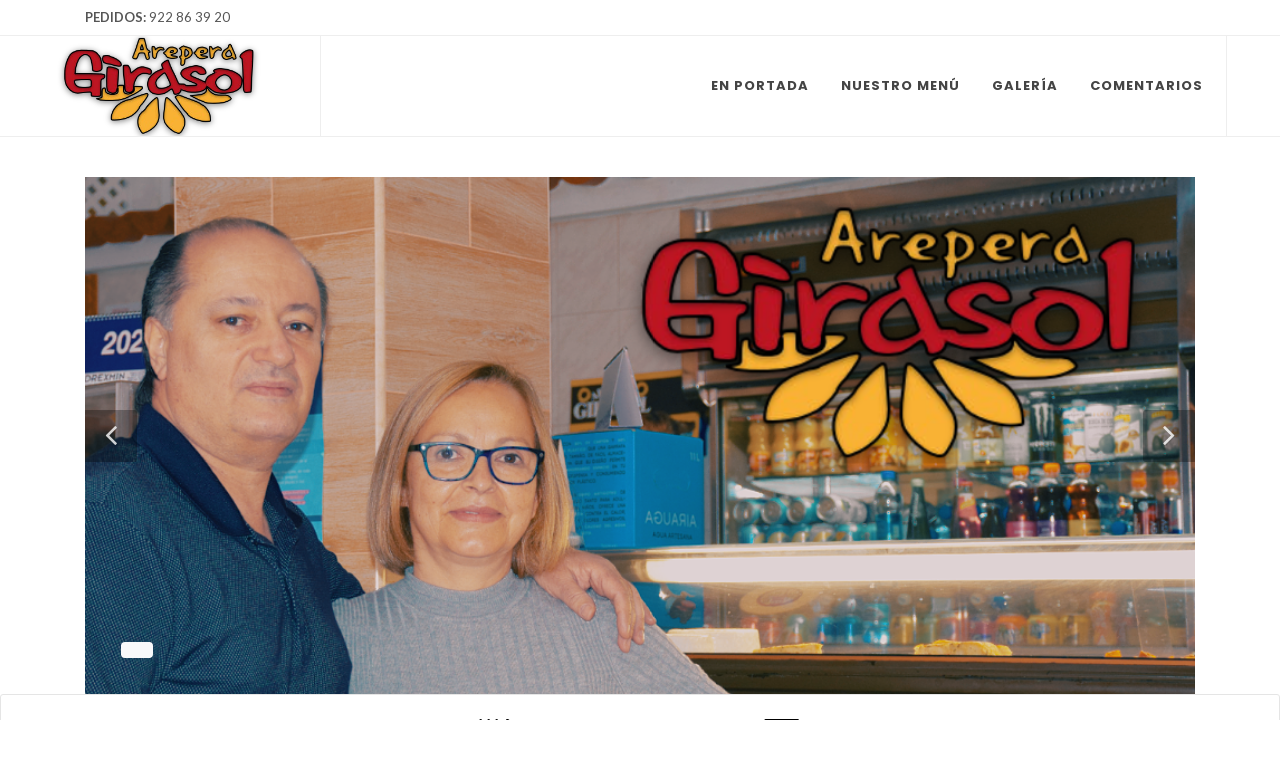

--- FILE ---
content_type: text/html; charset=UTF-8
request_url: http://areperagirasol.es/index.php
body_size: 7005
content:



<!DOCTYPE html>
<html dir="ltr" lang="es">

<head>

	<meta http-equiv="content-type" content="text/html; charset=utf-8" />
	<meta name="author" content="SemiColonWeb" />

	<!-- Stylesheets
	============================================= -->
	<link href="https://fonts.googleapis.com/css?family=Lato:300,400,400i,700|Poppins:300,400,500,600,700|PT+Serif:400,400i&display=swap" rel="stylesheet" type="text/css" />
	<link rel="stylesheet" href="css/bootstrap.css" type="text/css" />
	<link rel="stylesheet" href="style.css" type="text/css" />
	<link rel="stylesheet" href="css/swiper.css" type="text/css" />
	<link rel="stylesheet" href="css/dark.css" type="text/css" />
	<link rel="stylesheet" href="css/font-icons.css" type="text/css" />
	<link rel="stylesheet" href="css/animate.css" type="text/css" />
	<link rel="stylesheet" href="css/magnific-popup.css" type="text/css" />

	<link rel="stylesheet" href="css/custom.css" type="text/css" />
	<meta name="viewport" content="width=device-width, initial-scale=1" />

	<!-- Document Title
	============================================= -->
	<title>AREPERA GIRASOL TAMAIMO | ESPECIALISTAS EN AREPAS, TAPAS Y PATA ASADA - SANTIAGO DEL TEIDE</title>
	<meta name="description" content="En Arepera Girasol Cafetería Bar Resturante, somos especialistas en en tapas, arepas y pata asada. Te esperamos en Tamaimo, Carretera General hacia puerto Santiago">
	<meta name="author" content="">
	<link rel="shortcut icon" type="image/x-icon" href="images/icon.png"/>

	<!-- Start cookieyes banner -->
	<script id="cookieyes" type="text/javascript" src="https://cdn-cookieyes.com/client_data/02bf53389af5fb0bb0c2ec42.js"></script>
	<!-- End cookieyes banner -->

</head>

<body class="stretched">

	<!-- Document Wrapper
	============================================= -->
	<div id="wrapper" class="clearfix">

		<!-- Header
		============================================= -->
	  
<div id="top-bar">
			<div class="container">

				<div class="row justify-content-between align-items-center">
					<div class="col-12 col-md-auto">
						<p class="mb-0 py-2 text-center text-md-left"><strong>PEDIDOS:</strong>  922 86 39 20 </p>
					</div>

					<div class="col-12 col-md-auto">

						<!-- Top Links
						============================================= -->


					</div>
				</div>

			</div>
		</div>

<header id="header" class="full-header">
  <div id="header-wrap">
    <div class="container">
      <div class="header-row">

        <!-- Logo
        ============================================= -->
        <div id="logo">
          <a href="index" class="standard-logo" data-dark-logo="images/logo1.png"><img src="images/logo1.png" alt="AREPERA GIRASOL"></a>
          <a href="index" class="retina-logo" data-dark-logo="images/logo1.png"><img src="images/logo1.png" alt="AREPERA GIRASOL"></a>
        </div><!-- #logo end -->

        <div class="header-misc">

          <!-- Top Search
          =============================================
          <div id="top-search" class="header-misc-icon">
            <a href="#" id="top-search-trigger"><i class="icon-line-search"></i><i class="icon-line-cross"></i></a>
          </div> #top-search end -->

          <!-- Top Cart
          =============================================
          <div id="top-cart" class="header-misc-icon d-none d-sm-block">
            <a href="#" id="top-cart-trigger"><i class="icon-line-bag"></i><span class="top-cart-number">5</span></a>
            <div class="top-cart-content">
              <div class="top-cart-title">
                <h4>Shopping Cart</h4>
              </div>
              <div class="top-cart-items">
                <div class="top-cart-item">
                  <div class="top-cart-item-image">
                    <a href="#"><img src="images/shop/small/1.jpg" alt="Blue Round-Neck Tshirt" /></a>
                  </div>
                  <div class="top-cart-item-desc">
                    <div class="top-cart-item-desc-title">
                      <a href="#">Blue Round-Neck Tshirt with a Button</a>
                      <span class="top-cart-item-price d-block">$19.99</span>
                    </div>
                    <div class="top-cart-item-quantity">x 2</div>
                  </div>
                </div>
                <div class="top-cart-item">
                  <div class="top-cart-item-image">
                    <a href="#"><img src="images/shop/small/6.jpg" alt="Light Blue Denim Dress" /></a>
                  </div>
                  <div class="top-cart-item-desc">
                    <div class="top-cart-item-desc-title">
                      <a href="#">Light Blue Denim Dress</a>
                      <span class="top-cart-item-price d-block">$24.99</span>
                    </div>
                    <div class="top-cart-item-quantity">x 3</div>
                  </div>
                </div>
              </div>
              <div class="top-cart-action">
                <span class="top-checkout-price">$114.95</span>
                <a href="#" class="button button-3d button-small m-0">View Cart</a>
              </div>
            </div>
          </div> -->

        </div>

        <div id="primary-menu-trigger">
          <svg class="svg-trigger" viewBox="0 0 100 100"><path d="m 30,33 h 40 c 3.722839,0 7.5,3.126468 7.5,8.578427 0,5.451959 -2.727029,8.421573 -7.5,8.421573 h -20"></path><path d="m 30,50 h 40"></path><path d="m 70,67 h -40 c 0,0 -7.5,-0.802118 -7.5,-8.365747 0,-7.563629 7.5,-8.634253 7.5,-8.634253 h 20"></path></svg>
        </div>

        <!-- Primary Navigation
        ============================================= -->
        <nav class="primary-menu">

  <ul class="menu-container">
        <li class="menu-item">
      <a class="menu-link" href="index"><div>EN PORTADA</div></a>
    </li>
        <li class="menu-item">
      <a class="menu-link" href="la-carta/"><div>NUESTRO MENÚ</div></a>
    </li>
        <li class="menu-item">
      <a class="menu-link" href="galeria"><div>GALERÍA</div></a>
    </li>
        <li class="menu-item">
      <a class="menu-link" href="blog"><div>COMENTARIOS</div></a>
    </li>
    
  </ul>

</nav><!-- #primary-menu end -->
<!--
<form class="top-search-form" action="search.html" method="get">
  <input type="text" name="q" class="form-control" value="" placeholder="Type &amp; Hit Enter.." autocomplete="off">
</form>-->

      </div>
    </div>
  </div>
  <div class="header-wrap-clone"></div>
</header><!-- #header end -->

		<section id="slider" class="slider-element boxed-slider">

  <div class="container clearfix">

    <div class="fslider" data-animation="fade">
      <div class="flexslider">
        <div class="slider-wrap">
                    <div class="slide" data-thumb="images/slider/boxed/thumbs/2.jpg">
            <a href="#" class="d-block position-relative">
              <img src="images/slider/slider22.png" alt="Slide 2">
              <div class="bg-overlay">
                <div class="bg-overlay-content justify-content-start align-items-end">
                  <div class="h3 font-weight-light py-2 px-3 bg-light text-dark ml-3 mb-3 rounded"> </div>
                </div>
              </div>
            </a>
          </div>
                    <!--<div class="slide" data-thumb="images/slider/boxed/thumbs/3.jpg">
            <a href="#" class="d-block position-relative">
              <img src="images/slider/boxed/3.jpg" alt="Slide 3">
              <div class="bg-overlay">
                <div class="bg-overlay-content justify-content-end align-items-end">
                  <div class="h3 font-weight-light py-2 px-3 bg-dark text-light mr-3 mb-3 rounded">Retina Graphics Display</div>
                </div>
              </div>
            </a>
          </div>
          <div class="slide" data-thumb="images/slider/boxed/thumbs/4.jpg">
            <a href="#" class="d-block position-relative">
              <img src="images/slider/boxed/4.jpg" alt="Slide 4">
              <div class="bg-overlay">
                <div class="bg-overlay-content">
                  <div class="h3 font-weight-light py-2 px-3 bg-color text-light rounded">Bootstrap 4.x Compatible</div>
                </div>
              </div>
            </a>
          </div>
          <div class="slide" data-thumb="images/slider/boxed/thumbs/5.jpg">
            <a href="#" class="d-block position-relative">
              <img src="images/slider/boxed/5.jpg" alt="Slide 5">
              <div class="bg-overlay">
                <div class="bg-overlay-content">
                  <div class="h3 font-weight-light py-2 px-3 bg-warning text-dark rounded">eCommerce Design Included</div>
                </div>
              </div>
            </a>
          </div>-->
        </div>
      </div>
    </div>

  </div>

</section>

		<div class="clearfix"></div>
<div class="promo promo-border text-center p-4 ">
<div class="container clearfix">

<div class="row col-mb-50">
	<div class="col-sm-6 col-lg-3">
		<div class="feature-box fbox-center fbox-plain border-bottom-0">
			<div class="fbox-icon">
				<a href="#"><img src="images/icons/restaurant/glass.png" alt="Icon" data-animate="zoomIn" class="zoomIn animated"></a>
			</div>
			<div class="fbox-content">
				<h3> BAR					<span class="subtitle">Descubre nuestra varidad en arepas, al más puro estilo venezolano</span></h3>
					<a href="menu" class="button button-border button-rounded ml-0 topmargin-sm">Menú</a>
			</div>
		</div>
	</div>

	<div class="col-sm-6 col-lg-3">
		<div class="feature-box fbox-center fbox-plain border-bottom-0">
			<div class="fbox-icon">
				<a href="#"><img src="images/icons/restaurant/fork.png" alt="Icon" data-animate="zoomIn" data-delay="200" class="zoomIn animated"></a>
			</div>
			<div class="fbox-content">
				<h3> RESTAURANTE					<span class="subtitle">Somos expertos en tapas, cada día disponemos de amplia variedad</span></h3>
					<a href="menu" class="button button-border button-rounded ml-0 topmargin-sm">Menú</a>
			</div>
		</div>
	</div>

	<div class="col-sm-6 col-lg-3">
		<div class="feature-box fbox-center fbox-plain border-bottom-0">
			<div class="fbox-icon">
				<a href="#"><img src="images/icons/restaurant/cup.png" alt="Icon" data-animate="zoomIn" data-delay="400" class="zoomIn animated"></a>
			</div>
			<div class="fbox-content">
				<h3> CAFETERÍA					<span class="subtitle">Prueba nuestro café, ¿Expreso o con  leche?, ¿Barraquito especial? ¿Café con leche quizás?</span></h3>
					<a href="menu" class="button button-border button-rounded ml-0 topmargin-sm">Menú</a>
			</div>
		</div>
	</div>

	<div class="col-sm-6 col-lg-3">
		<div class="feature-box fbox-center fbox-plain border-bottom-0">
			<div class="fbox-icon">
				<a href="#"><img src="images/icons/restaurant/tea.png" alt="Icon" data-animate="zoomIn" data-delay="600" class="zoomIn animated"></a>
			</div>
			<div class="fbox-content">
				<h3> AREPERA GIRASOL					<!--<span class="subtitle">Private &amp; Personalized</span>--></h3>
			</div>
		</div>
	</div>
</div>

</div>
</div>

		<!-- Content
		============================================= -->
		<section id="content">
			<div class="content-wrap">

			
			<!--<div class="divider divider-sm divider-border divider-center"><i class="icon-like"></i></div>-->

			

<div class="section lazy mt-5 p-0 min-vh-75 lazy-loaded" style="background-position: center center; background-repeat: no-repeat; background-size: cover; background-image: url(&quot;http://areperagirasol.es/images/slider/slider21.jpeg&quot;);" data-ll-status="loaded">
					<div class="shape-divider" data-shape="cloud-3" data-height="150" id="shape-divider-4185"><svg xmlns="http://www.w3.org/2000/svg" viewBox="0 0 1280 86" preserveAspectRatio="xMidYMid slice" class="op-ts op-1"><path class="shape-divider-fill" d="M833.9 27.5c-5.8 3.2-11 7.3-15.5 12.2-7.1-6.9-17.5-8.8-26.6-5-30.6-39.2-87.3-46.1-126.5-15.5-1.4 1.1-2.8 2.2-4.1 3.4C674.4 33.4 684 48 688.8 64.3c4.7.6 9.3 1.8 13.6 3.8 7.8-24.7 34.2-38.3 58.9-30.5 14.4 4.6 25.6 15.7 30.3 30 14.2 1.2 27.7 6.9 38.5 16.2C840.6 49.6 876 29.5 910.8 38c-20.4-20.3-51.8-24.6-76.9-10.5zM384 43.9c-9 5-16.7 11.9-22.7 20.3 15.4-7.8 33.3-8.7 49.4-2.6 3.7-10.1 9.9-19.1 18.1-26-15.4-2.3-31.2.6-44.8 8.3zm560.2 13.6c2 2.2 3.9 4.5 5.7 6.9 5.6-2.6 11.6-4 17.8-4.1-7.6-2.4-15.6-3.3-23.5-2.8zM178.7 7c29-4.2 57.3 10.8 70.3 37 8.9-8.3 20.7-12.8 32.9-12.5C256.4 1.8 214.7-8.1 178.7 7zm146.5 56.3c1.5 4.5 2.4 9.2 2.5 14 .4.2.8.4 1.2.7 3.3 1.9 6.3 4.2 8.9 6.9 5.8-8.7 13.7-15.7 22.9-20.5-11.1-5.2-23.9-5.6-35.5-1.1zM33.5 54.9c21.6-14.4 50.7-8.5 65 13 .1.2.2.3.3.5 7.3-1.2 14.8-.6 21.8 1.6.6-10.3 3.5-20.4 8.6-29.4.3-.6.7-1.2 1.1-1.8-32.1-17.2-71.9-10.6-96.8 16.1zm1228.9 2.7c2.3 2.9 4.4 5.9 6.2 9.1 3.8-.5 7.6-.8 11.4-.8V48.3c-6.4 1.8-12.4 5-17.6 9.3zM1127.3 11c1.9.9 3.7 1.8 5.6 2.8 14.2 7.9 25.8 19.7 33.5 34 13.9-11.4 31.7-16.9 49.6-15.3-20.5-27.7-57.8-36.8-88.7-21.5z" opacity="0.5"></path><path class="shape-divider-fill" d="M0 0v66c6.8 0 13.5.9 20.1 2.6 3.5-5.4 8.1-10.1 13.4-13.6 24.9-26.8 64.7-33.4 96.8-16 10.5-17.4 28.2-29.1 48.3-32 36.1-15.1 77.7-5.2 103.2 24.5 19.7.4 37.1 13.1 43.4 31.8 11.5-4.5 24.4-4.2 35.6 1.1l.4-.2c15.4-21.4 41.5-32.4 67.6-28.6 25-21 62.1-18.8 84.4 5.1 6.7-6.6 16.7-8.4 25.4-4.8 29.2-37.4 83.3-44.1 120.7-14.8l1.8 1.5c37.3-32.9 94.3-29.3 127.2 8 1.2 1.3 2.3 2.7 3.4 4.1 9.1-3.8 19.5-1.9 26.6 5 24.3-26 65-27.3 91-3.1.5.5 1 .9 1.5 1.4 12.8 3.1 24.4 9.9 33.4 19.5 7.9-.5 15.9.4 23.5 2.8 7-.1 13.9 1.5 20.1 4.7 3.9-11.6 15.5-18.9 27.7-17.5.2-.3.3-.6.5-.9 22.1-39.2 70.7-54.7 111.4-35.6 30.8-15.3 68.2-6.2 88.6 21.5 18.3 1.7 35 10.8 46.5 25.1 5.2-4.3 11.1-7.4 17.6-9.3V0H0z"></path></svg></div>
					<div class="shape-divider" data-shape="cloud-3" data-position="bottom" data-height="150" id="shape-divider-9943"><svg xmlns="http://www.w3.org/2000/svg" viewBox="0 0 1280 86" preserveAspectRatio="xMidYMid slice" class="op-ts op-1"><path class="shape-divider-fill" d="M833.9 27.5c-5.8 3.2-11 7.3-15.5 12.2-7.1-6.9-17.5-8.8-26.6-5-30.6-39.2-87.3-46.1-126.5-15.5-1.4 1.1-2.8 2.2-4.1 3.4C674.4 33.4 684 48 688.8 64.3c4.7.6 9.3 1.8 13.6 3.8 7.8-24.7 34.2-38.3 58.9-30.5 14.4 4.6 25.6 15.7 30.3 30 14.2 1.2 27.7 6.9 38.5 16.2C840.6 49.6 876 29.5 910.8 38c-20.4-20.3-51.8-24.6-76.9-10.5zM384 43.9c-9 5-16.7 11.9-22.7 20.3 15.4-7.8 33.3-8.7 49.4-2.6 3.7-10.1 9.9-19.1 18.1-26-15.4-2.3-31.2.6-44.8 8.3zm560.2 13.6c2 2.2 3.9 4.5 5.7 6.9 5.6-2.6 11.6-4 17.8-4.1-7.6-2.4-15.6-3.3-23.5-2.8zM178.7 7c29-4.2 57.3 10.8 70.3 37 8.9-8.3 20.7-12.8 32.9-12.5C256.4 1.8 214.7-8.1 178.7 7zm146.5 56.3c1.5 4.5 2.4 9.2 2.5 14 .4.2.8.4 1.2.7 3.3 1.9 6.3 4.2 8.9 6.9 5.8-8.7 13.7-15.7 22.9-20.5-11.1-5.2-23.9-5.6-35.5-1.1zM33.5 54.9c21.6-14.4 50.7-8.5 65 13 .1.2.2.3.3.5 7.3-1.2 14.8-.6 21.8 1.6.6-10.3 3.5-20.4 8.6-29.4.3-.6.7-1.2 1.1-1.8-32.1-17.2-71.9-10.6-96.8 16.1zm1228.9 2.7c2.3 2.9 4.4 5.9 6.2 9.1 3.8-.5 7.6-.8 11.4-.8V48.3c-6.4 1.8-12.4 5-17.6 9.3zM1127.3 11c1.9.9 3.7 1.8 5.6 2.8 14.2 7.9 25.8 19.7 33.5 34 13.9-11.4 31.7-16.9 49.6-15.3-20.5-27.7-57.8-36.8-88.7-21.5z" opacity="0.5"></path><path class="shape-divider-fill" d="M0 0v66c6.8 0 13.5.9 20.1 2.6 3.5-5.4 8.1-10.1 13.4-13.6 24.9-26.8 64.7-33.4 96.8-16 10.5-17.4 28.2-29.1 48.3-32 36.1-15.1 77.7-5.2 103.2 24.5 19.7.4 37.1 13.1 43.4 31.8 11.5-4.5 24.4-4.2 35.6 1.1l.4-.2c15.4-21.4 41.5-32.4 67.6-28.6 25-21 62.1-18.8 84.4 5.1 6.7-6.6 16.7-8.4 25.4-4.8 29.2-37.4 83.3-44.1 120.7-14.8l1.8 1.5c37.3-32.9 94.3-29.3 127.2 8 1.2 1.3 2.3 2.7 3.4 4.1 9.1-3.8 19.5-1.9 26.6 5 24.3-26 65-27.3 91-3.1.5.5 1 .9 1.5 1.4 12.8 3.1 24.4 9.9 33.4 19.5 7.9-.5 15.9.4 23.5 2.8 7-.1 13.9 1.5 20.1 4.7 3.9-11.6 15.5-18.9 27.7-17.5.2-.3.3-.6.5-.9 22.1-39.2 70.7-54.7 111.4-35.6 30.8-15.3 68.2-6.2 88.6 21.5 18.3 1.7 35 10.8 46.5 25.1 5.2-4.3 11.1-7.4 17.6-9.3V0H0z"></path></svg></div>
				</div>

<div class="section bg-transparent mt-0 border-0 bottommargin-sm">
	<div class="container clearfix">

		<div class="row align-items-center col-mb-50">
			<div class="col-md-6">
				<div class="heading-block" style="padding-top: 40px;">

					<h2> AREPERA GIRASOL</h2>
					<span>¿Te apetece probar nuestra tortilla de papas? </span>

				</div>

				<p></p>

				<a href="menu" class="button button-border button-large button-rounded topmargin-sm ml-0">Ver más...</a>
			</div>

			<div class="col-md-6 text-center">
				<img src="images/categorias/categoria15.jpg" alt="Image" data-animate="fadeInRight" class="fadeInRight animated">
			</div>
		</div>

	</div>
</div>



			<div class="divider divider-sm divider-border divider-center"><i class="icon-like"></i></div>

			<div class="container">
  <div class="row justify-content-center">
      <div class="col-md-8">
          <!-- Contenedor del Video -->

          <iframe width="958" height="539" src="https://www.youtube.com/embed/TXhpWguO7yY" title="AREPERA GIRASOL - RUTA DEL BARRAQUITO 2023" frameborder="0" allow="accelerometer; autoplay; clipboard-write; encrypted-media; gyroscope; picture-in-picture; web-share" allowfullscreen></iframe>
      </div>

  </div>
</div>

<div class="container clearfix">
  <div class="heading-block center">
    <h3>GALERIA </h3>
    <span>Paseo en imágenes sacadas por nuestros clientes...</span>


  </div>

  <div id="oc-portfolio" class="owl-carousel portfolio-carousel carousel-widget" data-margin="1" data-pagi="false" data-autoplay="5000" data-items-xs="1" data-items-sm="2" data-items-md="3" data-items-xl="4">
        <div class="portfolio-item">
      <div class="portfolio-image">
        <a href="galeria">
          <img src="images/uploads/categoria4.jpg" alt="Open Imagination">
        </a>
        <div class="bg-overlay">
          <div class="bg-overlay-content dark" data-hover-animate="fadeIn" data-hover-speed="350">
            <a href="images/uploads/categoria4.jpg" class="overlay-trigger-icon bg-light text-dark" data-hover-animate="fadeInDownSmall" data-hover-animate-out="fadeInUpSmall" data-hover-speed="350" data-lightbox="image">
              <i class="icon-line-plus"></i></a>
            </div>
          <div class="bg-overlay-bg dark" data-hover-animate="fadeIn" data-hover-speed="350"></div>
        </div>
      </div>
      <!--<div class="portfolio-desc">
        <h3><a href="portfolio-single.html">Open Imagination</a></h3>
        <span><a href="#">Media</a>, <a href="#">Icons</a></span>
      </div>-->
    </div>
        <div class="portfolio-item">
      <div class="portfolio-image">
        <a href="galeria">
          <img src="images/uploads/galeria-01.jpg" alt="Open Imagination">
        </a>
        <div class="bg-overlay">
          <div class="bg-overlay-content dark" data-hover-animate="fadeIn" data-hover-speed="350">
            <a href="images/uploads/galeria-01.jpg" class="overlay-trigger-icon bg-light text-dark" data-hover-animate="fadeInDownSmall" data-hover-animate-out="fadeInUpSmall" data-hover-speed="350" data-lightbox="image">
              <i class="icon-line-plus"></i></a>
            </div>
          <div class="bg-overlay-bg dark" data-hover-animate="fadeIn" data-hover-speed="350"></div>
        </div>
      </div>
      <!--<div class="portfolio-desc">
        <h3><a href="portfolio-single.html">Open Imagination</a></h3>
        <span><a href="#">Media</a>, <a href="#">Icons</a></span>
      </div>-->
    </div>
        <div class="portfolio-item">
      <div class="portfolio-image">
        <a href="galeria">
          <img src="images/uploads/galeria-02.jpg" alt="Open Imagination">
        </a>
        <div class="bg-overlay">
          <div class="bg-overlay-content dark" data-hover-animate="fadeIn" data-hover-speed="350">
            <a href="images/uploads/galeria-02.jpg" class="overlay-trigger-icon bg-light text-dark" data-hover-animate="fadeInDownSmall" data-hover-animate-out="fadeInUpSmall" data-hover-speed="350" data-lightbox="image">
              <i class="icon-line-plus"></i></a>
            </div>
          <div class="bg-overlay-bg dark" data-hover-animate="fadeIn" data-hover-speed="350"></div>
        </div>
      </div>
      <!--<div class="portfolio-desc">
        <h3><a href="portfolio-single.html">Open Imagination</a></h3>
        <span><a href="#">Media</a>, <a href="#">Icons</a></span>
      </div>-->
    </div>
        <div class="portfolio-item">
      <div class="portfolio-image">
        <a href="galeria">
          <img src="images/uploads/galeria-03.jpg" alt="Open Imagination">
        </a>
        <div class="bg-overlay">
          <div class="bg-overlay-content dark" data-hover-animate="fadeIn" data-hover-speed="350">
            <a href="images/uploads/galeria-03.jpg" class="overlay-trigger-icon bg-light text-dark" data-hover-animate="fadeInDownSmall" data-hover-animate-out="fadeInUpSmall" data-hover-speed="350" data-lightbox="image">
              <i class="icon-line-plus"></i></a>
            </div>
          <div class="bg-overlay-bg dark" data-hover-animate="fadeIn" data-hover-speed="350"></div>
        </div>
      </div>
      <!--<div class="portfolio-desc">
        <h3><a href="portfolio-single.html">Open Imagination</a></h3>
        <span><a href="#">Media</a>, <a href="#">Icons</a></span>
      </div>-->
    </div>
    

  </div>
</div>

			</div>
		</section><!-- #content end -->

		<!-- Footer
		============================================= -->
  	<footer id="footer" class="dark">
  <div class="container">

    <!-- Footer Widgets
    ============================================= -->
    <div class="footer-widgets-wrap">

      <div class="row col-mb-50">
        <div class="col-lg-8">

          <div class="row col-mb-50">
            <div class="col-md-4">

              <div class="widget clearfix">

                En Bar Cafetería Arepera Girasol, somos especialistas en pata asada, tapas y arepas. Pide tu comida por encargo para llevar, de lunes a sábados. Te esperamos.


              </div>

            </div>

            <div class="col-md-4">

              <div class="widget widget_links clearfix">

                <h4>INFORMACIÓN</h4>

                <ul>
                  <li><a href="legal/politica-privacidad.php">Política de Privacidad</a></li>
                  <li><a href="legal/aviso.php">Aviso Legal</a></li>
                  <li><a href="legal/politica-cookies.php">Política de Cookies</a></li>

                </ul>

              </div>

            </div>

            <div class="col-md-4">

              <div class="widget clearfix">
                <h4>Contacta</h4>

                <div style="background: url('images/world-map.png') no-repeat center center; background-size: 100%;">
                  <address>

                  </address>
                  <abbr title="Phone Number"><strong>Teléfoho:</strong></abbr>  922 86 39 20<br>
                  <abbr title="Email"><strong>Email:</strong></abbr> gonzalezrodriguezangelmanuel0@gmail.com                </div>
              </div>

            </div>
          </div>

        </div>

        <div class="col-lg-4">

          <div class="row col-mb-50">


            <div class="col-md-5 col-lg-12">

            </div>

            <div class="col-md-3 col-lg-12">
              <div class="widget clearfix" style="margin-bottom: -20px;">

                <div class="row">
                  <div class="col-6 col-md-12 col-lg-6 clearfix bottommargin-sm">
                    <a href="https://www.facebook.com/Barareperagirasol" class="social-icon si-dark si-colored si-facebook mb-0" style="margin-right: 10px;">
                      <i class="icon-facebook"></i>
                      <i class="icon-facebook"></i>
                    </a>
                    <a href="https://www.facebook.com/Barareperagirasol"><small style="display: block; margin-top: 3px;"><strong>Síguenos</strong><br>en Facebook</small></a>
                  </div>
                  <div class="col-6 col-md-12 col-lg-6 clearfix">
                    <a href="https://www.instagram.com/areperagirasol/" class="social-icon si-dark si-colored si-instagram mb-0" style="margin-right: 10px;">
                      <i class="icon-instagram"></i>
                      <i class="icon-instagram"></i>
                    </a>
                    <a href="https://www.instagram.com/areperagirasol/"><small style="display: block; margin-top: 3px;"><strong>Síguenos</strong><br>en Instagram</small></a>
                  </div>
                </div>

              </div>
            </div>

          </div>

        </div>
      </div>

    </div><!-- .footer-widgets-wrap end -->

  </div>

  <!-- Copyrights
  ============================================= -->
  <div id="copyrights">
    <div class="container">

      <div class="row col-mb-30">

        <div class="col-md-6 text-center text-md-left">
          Copyrights &copy; 2021 All Rights Reserved by DMTConecta Ediciones.<br>
        </div>

        <div class="col-md-6 text-center text-md-right">
          <div class="d-flex justify-content-center justify-content-md-end">
            <a href="https://www.facebook.com/Barareperagirasol" class="social-icon si-small si-borderless si-facebook">
              <i class="icon-facebook"></i>
              <i class="icon-facebook"></i>
            </a>

            <a href="https://www.instagram.com/areperagirasol/" class="social-icon si-small si-borderless si-instagram">
              <i class="icon-instagram"></i>
              <i class="icon-instagram"></i>
            </a>
          </div>

          <div class="clear"></div>

          <i class="icon-envelope2"></i> gonzalezrodriguezangelmanuel0@gmail.com <span class="middot">&middot;</span> <i class="icon-headphones"></i>  922 86 39 20 <span class="middot">&middot;</span>
        </div>

      </div>

    </div>
  </div><!-- #copyrights end -->
</footer><!-- #footer end -->

	</div><!-- #wrapper end -->

	<!-- Go To Top
	============================================= -->
	<div id="gotoTop" class="icon-angle-up"></div>

	<!-- JavaScripts
	============================================= -->
	<script src="js/jquery.js"></script>
	<script src="js/plugins.min.js"></script>

	<!-- Footer Scripts
	============================================= -->
	<script src="js/functions.js"></script>

</body>
</html>
